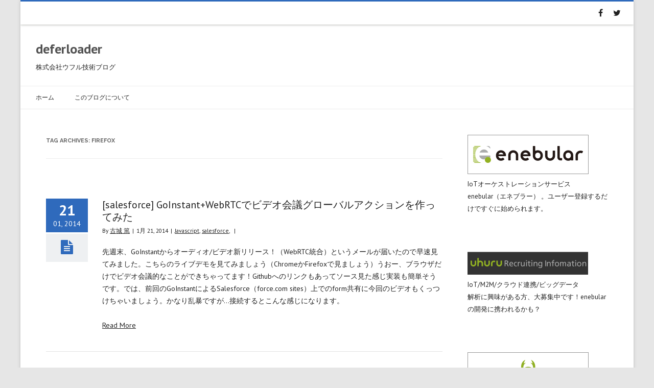

--- FILE ---
content_type: text/html; charset=UTF-8
request_url: https://deferloader.blog.uhuru.co.jp/tag/firefox/
body_size: 9411
content:
<!DOCTYPE html>
<html lang="ja">
<head>

	<!-- Google Tag Manager -->
	<script>(function(w,d,s,l,i){w[l]=w[l]||[];w[l].push({'gtm.start':
	new Date().getTime(),event:'gtm.js'});var f=d.getElementsByTagName(s)[0],
	j=d.createElement(s),dl=l!='dataLayer'?'&l='+l:'';j.async=true;j.src=
	'https://www.googletagmanager.com/gtm.js?id='+i+dl;f.parentNode.insertBefore(j,f);
	})(window,document,'script','dataLayer','GTM-MTDSS5');</script>
	<!-- End Google Tag Manager -->
	
	<meta charset="UTF-8" />
	<meta name="viewport" content="width=device-width" />
	
	
	 <!--<link rel="SHORTCUT ICON" href="https://deferloader.blog.uhuru.co.jp/favicon.ico"/>-->
	<title>Firefox &#8211; deferloader</title>

	  <meta name='robots' content='max-image-preview:large' />
<link rel='dns-prefetch' href='//fonts.googleapis.com' />
<link rel='stylesheet' id='wp-block-library-css' href='/wp-includes/css/dist/block-library/style.min.css?ver=6.1.1' type='text/css' media='all' />
<link rel='stylesheet' id='classic-theme-styles-css' href='/wp-includes/css/classic-themes.min.css?ver=1' type='text/css' media='all' />
<style id='global-styles-inline-css' type='text/css'>
body{--wp--preset--color--black: #000000;--wp--preset--color--cyan-bluish-gray: #abb8c3;--wp--preset--color--white: #ffffff;--wp--preset--color--pale-pink: #f78da7;--wp--preset--color--vivid-red: #cf2e2e;--wp--preset--color--luminous-vivid-orange: #ff6900;--wp--preset--color--luminous-vivid-amber: #fcb900;--wp--preset--color--light-green-cyan: #7bdcb5;--wp--preset--color--vivid-green-cyan: #00d084;--wp--preset--color--pale-cyan-blue: #8ed1fc;--wp--preset--color--vivid-cyan-blue: #0693e3;--wp--preset--color--vivid-purple: #9b51e0;--wp--preset--gradient--vivid-cyan-blue-to-vivid-purple: linear-gradient(135deg,rgba(6,147,227,1) 0%,rgb(155,81,224) 100%);--wp--preset--gradient--light-green-cyan-to-vivid-green-cyan: linear-gradient(135deg,rgb(122,220,180) 0%,rgb(0,208,130) 100%);--wp--preset--gradient--luminous-vivid-amber-to-luminous-vivid-orange: linear-gradient(135deg,rgba(252,185,0,1) 0%,rgba(255,105,0,1) 100%);--wp--preset--gradient--luminous-vivid-orange-to-vivid-red: linear-gradient(135deg,rgba(255,105,0,1) 0%,rgb(207,46,46) 100%);--wp--preset--gradient--very-light-gray-to-cyan-bluish-gray: linear-gradient(135deg,rgb(238,238,238) 0%,rgb(169,184,195) 100%);--wp--preset--gradient--cool-to-warm-spectrum: linear-gradient(135deg,rgb(74,234,220) 0%,rgb(151,120,209) 20%,rgb(207,42,186) 40%,rgb(238,44,130) 60%,rgb(251,105,98) 80%,rgb(254,248,76) 100%);--wp--preset--gradient--blush-light-purple: linear-gradient(135deg,rgb(255,206,236) 0%,rgb(152,150,240) 100%);--wp--preset--gradient--blush-bordeaux: linear-gradient(135deg,rgb(254,205,165) 0%,rgb(254,45,45) 50%,rgb(107,0,62) 100%);--wp--preset--gradient--luminous-dusk: linear-gradient(135deg,rgb(255,203,112) 0%,rgb(199,81,192) 50%,rgb(65,88,208) 100%);--wp--preset--gradient--pale-ocean: linear-gradient(135deg,rgb(255,245,203) 0%,rgb(182,227,212) 50%,rgb(51,167,181) 100%);--wp--preset--gradient--electric-grass: linear-gradient(135deg,rgb(202,248,128) 0%,rgb(113,206,126) 100%);--wp--preset--gradient--midnight: linear-gradient(135deg,rgb(2,3,129) 0%,rgb(40,116,252) 100%);--wp--preset--duotone--dark-grayscale: url('#wp-duotone-dark-grayscale');--wp--preset--duotone--grayscale: url('#wp-duotone-grayscale');--wp--preset--duotone--purple-yellow: url('#wp-duotone-purple-yellow');--wp--preset--duotone--blue-red: url('#wp-duotone-blue-red');--wp--preset--duotone--midnight: url('#wp-duotone-midnight');--wp--preset--duotone--magenta-yellow: url('#wp-duotone-magenta-yellow');--wp--preset--duotone--purple-green: url('#wp-duotone-purple-green');--wp--preset--duotone--blue-orange: url('#wp-duotone-blue-orange');--wp--preset--font-size--small: 13px;--wp--preset--font-size--medium: 20px;--wp--preset--font-size--large: 36px;--wp--preset--font-size--x-large: 42px;--wp--preset--spacing--20: 0.44rem;--wp--preset--spacing--30: 0.67rem;--wp--preset--spacing--40: 1rem;--wp--preset--spacing--50: 1.5rem;--wp--preset--spacing--60: 2.25rem;--wp--preset--spacing--70: 3.38rem;--wp--preset--spacing--80: 5.06rem;}:where(.is-layout-flex){gap: 0.5em;}body .is-layout-flow > .alignleft{float: left;margin-inline-start: 0;margin-inline-end: 2em;}body .is-layout-flow > .alignright{float: right;margin-inline-start: 2em;margin-inline-end: 0;}body .is-layout-flow > .aligncenter{margin-left: auto !important;margin-right: auto !important;}body .is-layout-constrained > .alignleft{float: left;margin-inline-start: 0;margin-inline-end: 2em;}body .is-layout-constrained > .alignright{float: right;margin-inline-start: 2em;margin-inline-end: 0;}body .is-layout-constrained > .aligncenter{margin-left: auto !important;margin-right: auto !important;}body .is-layout-constrained > :where(:not(.alignleft):not(.alignright):not(.alignfull)){max-width: var(--wp--style--global--content-size);margin-left: auto !important;margin-right: auto !important;}body .is-layout-constrained > .alignwide{max-width: var(--wp--style--global--wide-size);}body .is-layout-flex{display: flex;}body .is-layout-flex{flex-wrap: wrap;align-items: center;}body .is-layout-flex > *{margin: 0;}:where(.wp-block-columns.is-layout-flex){gap: 2em;}.has-black-color{color: var(--wp--preset--color--black) !important;}.has-cyan-bluish-gray-color{color: var(--wp--preset--color--cyan-bluish-gray) !important;}.has-white-color{color: var(--wp--preset--color--white) !important;}.has-pale-pink-color{color: var(--wp--preset--color--pale-pink) !important;}.has-vivid-red-color{color: var(--wp--preset--color--vivid-red) !important;}.has-luminous-vivid-orange-color{color: var(--wp--preset--color--luminous-vivid-orange) !important;}.has-luminous-vivid-amber-color{color: var(--wp--preset--color--luminous-vivid-amber) !important;}.has-light-green-cyan-color{color: var(--wp--preset--color--light-green-cyan) !important;}.has-vivid-green-cyan-color{color: var(--wp--preset--color--vivid-green-cyan) !important;}.has-pale-cyan-blue-color{color: var(--wp--preset--color--pale-cyan-blue) !important;}.has-vivid-cyan-blue-color{color: var(--wp--preset--color--vivid-cyan-blue) !important;}.has-vivid-purple-color{color: var(--wp--preset--color--vivid-purple) !important;}.has-black-background-color{background-color: var(--wp--preset--color--black) !important;}.has-cyan-bluish-gray-background-color{background-color: var(--wp--preset--color--cyan-bluish-gray) !important;}.has-white-background-color{background-color: var(--wp--preset--color--white) !important;}.has-pale-pink-background-color{background-color: var(--wp--preset--color--pale-pink) !important;}.has-vivid-red-background-color{background-color: var(--wp--preset--color--vivid-red) !important;}.has-luminous-vivid-orange-background-color{background-color: var(--wp--preset--color--luminous-vivid-orange) !important;}.has-luminous-vivid-amber-background-color{background-color: var(--wp--preset--color--luminous-vivid-amber) !important;}.has-light-green-cyan-background-color{background-color: var(--wp--preset--color--light-green-cyan) !important;}.has-vivid-green-cyan-background-color{background-color: var(--wp--preset--color--vivid-green-cyan) !important;}.has-pale-cyan-blue-background-color{background-color: var(--wp--preset--color--pale-cyan-blue) !important;}.has-vivid-cyan-blue-background-color{background-color: var(--wp--preset--color--vivid-cyan-blue) !important;}.has-vivid-purple-background-color{background-color: var(--wp--preset--color--vivid-purple) !important;}.has-black-border-color{border-color: var(--wp--preset--color--black) !important;}.has-cyan-bluish-gray-border-color{border-color: var(--wp--preset--color--cyan-bluish-gray) !important;}.has-white-border-color{border-color: var(--wp--preset--color--white) !important;}.has-pale-pink-border-color{border-color: var(--wp--preset--color--pale-pink) !important;}.has-vivid-red-border-color{border-color: var(--wp--preset--color--vivid-red) !important;}.has-luminous-vivid-orange-border-color{border-color: var(--wp--preset--color--luminous-vivid-orange) !important;}.has-luminous-vivid-amber-border-color{border-color: var(--wp--preset--color--luminous-vivid-amber) !important;}.has-light-green-cyan-border-color{border-color: var(--wp--preset--color--light-green-cyan) !important;}.has-vivid-green-cyan-border-color{border-color: var(--wp--preset--color--vivid-green-cyan) !important;}.has-pale-cyan-blue-border-color{border-color: var(--wp--preset--color--pale-cyan-blue) !important;}.has-vivid-cyan-blue-border-color{border-color: var(--wp--preset--color--vivid-cyan-blue) !important;}.has-vivid-purple-border-color{border-color: var(--wp--preset--color--vivid-purple) !important;}.has-vivid-cyan-blue-to-vivid-purple-gradient-background{background: var(--wp--preset--gradient--vivid-cyan-blue-to-vivid-purple) !important;}.has-light-green-cyan-to-vivid-green-cyan-gradient-background{background: var(--wp--preset--gradient--light-green-cyan-to-vivid-green-cyan) !important;}.has-luminous-vivid-amber-to-luminous-vivid-orange-gradient-background{background: var(--wp--preset--gradient--luminous-vivid-amber-to-luminous-vivid-orange) !important;}.has-luminous-vivid-orange-to-vivid-red-gradient-background{background: var(--wp--preset--gradient--luminous-vivid-orange-to-vivid-red) !important;}.has-very-light-gray-to-cyan-bluish-gray-gradient-background{background: var(--wp--preset--gradient--very-light-gray-to-cyan-bluish-gray) !important;}.has-cool-to-warm-spectrum-gradient-background{background: var(--wp--preset--gradient--cool-to-warm-spectrum) !important;}.has-blush-light-purple-gradient-background{background: var(--wp--preset--gradient--blush-light-purple) !important;}.has-blush-bordeaux-gradient-background{background: var(--wp--preset--gradient--blush-bordeaux) !important;}.has-luminous-dusk-gradient-background{background: var(--wp--preset--gradient--luminous-dusk) !important;}.has-pale-ocean-gradient-background{background: var(--wp--preset--gradient--pale-ocean) !important;}.has-electric-grass-gradient-background{background: var(--wp--preset--gradient--electric-grass) !important;}.has-midnight-gradient-background{background: var(--wp--preset--gradient--midnight) !important;}.has-small-font-size{font-size: var(--wp--preset--font-size--small) !important;}.has-medium-font-size{font-size: var(--wp--preset--font-size--medium) !important;}.has-large-font-size{font-size: var(--wp--preset--font-size--large) !important;}.has-x-large-font-size{font-size: var(--wp--preset--font-size--x-large) !important;}
.wp-block-navigation a:where(:not(.wp-element-button)){color: inherit;}
:where(.wp-block-columns.is-layout-flex){gap: 2em;}
.wp-block-pullquote{font-size: 1.5em;line-height: 1.6;}
</style>
<link rel='stylesheet' id='wp-lightbox-2.min.css-css' href='/wp-content/plugins/wp-lightbox-2/styles/lightbox.min.css?ver=1.3.4' type='text/css' media='all' />
<link rel='stylesheet' id='OpenSans-css' href='//fonts.googleapis.com/css?family=Open+Sans%3A400italic%2C700italic%2C400%2C700&#038;ver=6.1.1#038;subset=latin,latin-ext' type='text/css' media='all' />
<link rel='stylesheet' id='PTSans-css' href='//fonts.googleapis.com/css?family=PT+Sans%3A400%2C700%2C400italic%2C700italic&#038;ver=6.1.1' type='text/css' media='all' />
<link rel='stylesheet' id='Raleway-css' href='//fonts.googleapis.com/css?family=Raleway%3A400%2C300%2C500%2C600%2C700%2C800%2C900%2C200%2C100&#038;ver=6.1.1' type='text/css' media='all' />
<link rel='stylesheet' id='lightGallery-css' href='/wp-content/themes/defealoader/assets/css/lightGallery.min.css?ver=6.1.1' type='text/css' media='all' />
<link rel='stylesheet' id='fontawesome-css' href='/wp-content/themes/defealoader/assets/css/font-awesome.min.css?ver=6.1.1' type='text/css' media='all' />
<link rel='stylesheet' id='agama-style-css' href='/wp-content/themes/defealoader/style.css?ver=6.1.1' type='text/css' media='all' />
<!--[if lt IE 9]>
<link rel='stylesheet' id='agama-ie-css' href='/wp-content/themes/defealoader/assets/css/ie.min.css?ver=1.1.0' type='text/css' media='all' />
<![endif]-->
<script type='text/javascript' src='/wp-includes/js/jquery/jquery.min.js?ver=3.6.1' id='jquery-core-js'></script>
<script type='text/javascript' src='/wp-includes/js/jquery/jquery-migrate.min.js?ver=3.3.2' id='jquery-migrate-js'></script>
<script type='text/javascript' src='/wp-content/themes/defealoader/assets/js/bootstrap.min.js?ver=6.1.1' id='bootstrap-js'></script>
<script type='text/javascript' src='/wp-content/themes/defealoader/assets/js/jquery.nicescroll.min.js?ver=6.1.1' id='NiceScroll-js'></script>
<script type='text/javascript' src='/wp-content/themes/defealoader/assets/js/lightGallery.min.js?ver=6.1.1' id='lightGallery-js'></script>
<script type='text/javascript' src='/wp-content/themes/defealoader/assets/js/isotope.pkgd.min.js?ver=6.1.1' id='isotope-js'></script>
<script type='text/javascript' src='/wp-content/themes/defealoader/assets/js/hoverIntent.min.js?ver=6.1.1' id='hoverInt-js'></script>
<script type='text/javascript' src='/wp-content/themes/defealoader/assets/js/superfish.min.js?ver=6.1.1' id='superFish-js'></script>
<script type='text/javascript' id='agama-main-js-extra'>
/* <![CDATA[ */
var agama = {"background_image":"","primary_color":"#2f6abc","header_top_margin":"0px"};
/* ]]> */
</script>
<script type='text/javascript' src='/wp-content/themes/defealoader/assets/js/main.js?ver=6.1.1' id='agama-main-js'></script>
<meta name="generator" content="WordPress 6.1.1" />
<!--[if lt IE 9]><script src="/wp-content/themes/defealoader/assets/js/html5.js"></script><![endif]-->	<style type="text/css" id="agama-customize-css"> 
	a:hover,
	.site-header h1 a:hover, 
	.site-header h2 a:hover,
	.list-style .entry-content .entry-title a:hover,
	.entry-content a:hover, .comment-content a:hover,
	a.comment-reply-link:hover, 
	a.comment-edit-link:hover,
	.comments-area article header a:hover,
	.widget-area .widget a:hover,
	.comments-link a:hover, 
	.entry-meta a:hover,
	.format-status .entry-header header a:hover,
	footer[role="contentinfo"] a:hover {
		color: #2f6abc; 
	}
	
		blockquote {
		border-left: 3px solid #2f6abc	}
		
		#main-wrapper { max-width: 1200px; }
	header .sticky-header { max-width: 1200px; }
		.site-header .logo {
		max-height: 100px;
	}
	.sticky-header .logo {
		max-height: 85px;
	}
	.sticky-header-shrink .logo {
		max-height: 60px;
	}
	.search-form .search-table .search-button input[type="submit"]:hover {
		background: #2f6abc;
	}
	#main-wrapper {
		margin-top: 0px;
	}
	.sticky-header,
	.top-nav-wrapper { 
		border-top-width: 3px; 
		border-top-color: #2f6abc;
		border-top-style: solid;
	}
	.sticky-nav > li > ul {
		border-top: 2px solid #2f6abc;
	}
	.sticky-nav > li > ul > li > ul {
		border-right: 2px solid #2f6abc;
	}
		.entry-date .date-box {
		background-color: #2f6abc;
	}
	.entry-date .format-box i {
		color: #2f6abc;
	}
	.vision_tabs #tabs li.active a {
		border-top: 3px solid #2f6abc;
	}
	#toTop:hover {
		background-color: #2f6abc;
	}
	</style>
	
<!-- BEGIN: WP Social Bookmarking Light HEAD --><script>
    (function (d, s, id) {
        var js, fjs = d.getElementsByTagName(s)[0];
        if (d.getElementById(id)) return;
        js = d.createElement(s);
        js.id = id;
        js.src = "//connect.facebook.net/ja_JP/sdk.js#xfbml=1&version=v2.7";
        fjs.parentNode.insertBefore(js, fjs);
    }(document, 'script', 'facebook-jssdk'));
</script>
<style type="text/css">.wp_social_bookmarking_light div{
    
    
}
.wp_social_bookmarking_light img{
    border: 0 !important;
    padding: 0;
    margin: 0;
    vertical-align: top !important;
}

.wsbl_hatena_button {
float: left;
margin-top: 5px;
margin-right: 5px;
}
.wsbl_delicious {
float: left;
margin-top: 5px;
margin-right: 5px;
}
.wsbl_google {
float: left;
margin-top: 5px;
margin-right: 5px;
}
.wsbl_twitter {
float: left;
margin-top: 5px;
}
.wsbl_google_plus_one {
float: left;
margin-top: 5px;
}
.wsbl_facebook_like {
float: left;
}
.wp_social_bookmarking_light_clear {
clear: both !important;
}
</style>
<!-- END: WP Social Bookmarking Light HEAD -->

</head>

<body class="archive tag tag-firefox tag-265 custom-font-enabled">
	<!-- Google Tag Manager (noscript) -->
	<noscript><iframe src="https://www.googletagmanager.com/ns.html?id=GTM-MTDSS5"
	height="0" width="0" style="display:none;visibility:hidden"></iframe></noscript>
	<!-- End Google Tag Manager (noscript) -->

<!-- Main Wrappe -->
<div id="main-wrapper">

	<header id="masthead" class="site-header" role="banner">
		
		
	
<div class="top-nav-wrapper">
	<div class="top-nav-sub-wrapper">
				
					<div id="top-nav-social" class="col-md-12">
				<a class="social-icons facebook" href="https://www.facebook.com/uhuru.co.jp" target="_self" data-toggle="tooltip" data-placement="bottom" title="Facebook"></a><a class="social-icons twitter" href="https://twitter.com/uhuru_jp" target="_self" data-toggle="tooltip" data-placement="bottom" title="Twitter"></a>			</div><!-- #top-nav-social -->
			</div>
</div><!-- .top-wrapper -->

<hgroup>
		<h1 class="site-title"><a href="/" title="deferloader" rel="home">deferloader</a></h1>
	<h2 class="site-description">株式会社ウフル技術ブログ</h2>
	</hgroup><!-- hgroup -->

<nav id="site-navigation" class="main-navigation" role="navigation">
	<div class="nav-menu"><ul>
<li ><a href="/">ホーム</a></li><li class="page_item page-item-2"><a href="/about/">このブログについて</a></li>
</ul></div>
</nav><!-- #main-navigation -->

<div class="mobile-nav">
	<div class="mobile-nav-icons">
				<a class="fa fa-2x fa-bars"></a>
	</div>
	<div class="mobile-nav-menu"><ul>
<li ><a href="/">ホーム</a></li><li class="page_item page-item-2"><a href="/about/">このブログについて</a></li>
</ul></div>
</div><!-- .mobile-nav -->
		
		<!-- Header Image -->
		<!-- / Header Image -->
		
	</header><!-- #masthead -->

	<div id="page" class="hfeed site">
		<div id="main" class="wrapper">
			<div class="vision-row">
	<section id="primary" class="site-content col-md-9">
		<div id="content" role="main">

					<header class="archive-header">
				<h1 class="archive-title">Tag Archives: <span>Firefox</span></h1>

						</header><!-- .archive-header -->

			
	<div class="article-wrapper list-style clearfix">
		<article id="post-4700" class="post-4700 post type-post status-publish format-standard hentry category-javascript-2 category-salesforce tag-chrome tag-firefox tag-force-com-sites tag-github tag-goinstant tag-gortc tag-javascript tag-salesforce tag-webrtc">
			
			<header class="entry-header">
				
								
				
								
			</header><!-- .entry-header -->
			
			
						
			<div class="article-entry-wrapper">
				
								
				<div class="entry-date"><div class="date-box updated"><span class="date">21</span><span class="month-year">01, 2014</span></div><div class="format-box"><i class="fa fa-2x fa-file-text"></i></div></div><!-- .entry-date -->				
				<div class="entry-content">
				
																	<h1 class="entry-title">
							<a href="/4700/" rel="bookmark">[salesforce] GoInstant+WebRTCでビデオ会議グローバルアクションを作ってみた</a>
						</h1>
												
						<p class="single-line-meta">By<span class="vcard"><span class="fn"> <a href="/author/joe/" title="古城 篤 の投稿" rel="author">古城 篤</a></span></span><span class="inline-sep">|</span><span>1月 21, 2014</span><span class="inline-sep">|</span><a href="/category/javascript-2/" title="View all posts in Javascript">Javascript</a>, <a href="/category/salesforce/" title="View all posts in salesforce">salesforce</a>, <span class="inline-sep">|</span></p>						
										
										
						<p>先週末、GoInstantからオーディオ/ビデオ新リリース！（WebRTC統合）というメールが届いたので早速見てみました。こちらのライブデモを見てみましょう（ChromeかFirefoxで見ましょう）うおー、ブラウザだけでビデオ会議的なことができちゃってます！Githubへのリンクもあってソース見た感じ実装も簡単そうです。では、前回のGoInstantによるSalesforce（force.com sites）上でのform共有に今回のビデオもくっつけちゃいましょう。かなり乱暴ですが&#8230;接続するとこんな感じになります。</p>
						<a class="read-more" href="/4700/">Read More</a></p>
						
					
									</div><!-- .entry-content -->
				
				
				<footer class="entry-meta">
														</footer><!-- .entry-meta -->
			</div><!-- .article-content-wrapper -->
		</article><!-- #post -->
	</div><!-- .article-wrapper -->
		
		</div><!-- #content -->
	</section><!-- #primary -->


			<div id="secondary" class="widget-area col-md-3" role="complementary">
			<aside id="text-930756716" class="widget widget_text">			<div class="textwidget"><div class="check clearfix" style="margin-bottom: 20px; font-size:13px;">
<a href="https://enebular.com/" target="_blank" class="image" rel="noopener"><img src="/wp-content/uploads/2018/03/enebular-logo.png"  alt="エネブラー" title="エネブラー"/></a><p>IoTオーケストレーションサービス enebular（エネブラー） 。ユーザー登録するだけですぐに始められます。</p>
</div>
</div>
		</aside><aside id="text-824576191" class="widget widget_text">			<div class="textwidget"><div class="check clearfix" style="margin-bottom: 20px; font-size:13px;">
<a href="https://careers.uhuru.co.jp/" target="_blank" class="image" rel="noopener"><img src="/wp-content/uploads/2015/06/img_recruit1.png"  alt="ウフル求人情報" title="ウフル求人情報"/></a>
<p>IoT/M2M/クラウド連携/ビッグデータ<br />解析に興味がある方、大募集中です！enebularの開発に携われるかも？</p></div>
</div>
		</aside><aside id="text-930756717" class="widget widget_text">			<div class="textwidget"><div class="check clearfix" style="margin-bottom: 20px; font-size:13px;">
<a href="http://uhuru.co.jp/" target="_blank" class="image" rel="noopener"><img src="/wp-content/uploads/2018/03/uhuru-logo.png"  alt="株式会社ウフル" title="uhuru公式サイト"/></a>
<p>uhuru公式サイト</p></div>
</div>
		</aside><aside id="tag_cloud-2" class="widget widget_tag_cloud"><h3 class="widget-title">タグ</h3><div class="tagcloud"><a href="/tag/amazon/" class="tag-cloud-link tag-link-39 tag-link-position-1" style="font-size: 8pt;" aria-label="amazon (3 items)">amazon</a>
<a href="/tag/android/" class="tag-cloud-link tag-link-391 tag-link-position-2" style="font-size: 10.03488372093pt;" aria-label="android (6 items)">android</a>
<a href="/tag/angularjs/" class="tag-cloud-link tag-link-146 tag-link-position-3" style="font-size: 8.8139534883721pt;" aria-label="AngularJS (4 items)">AngularJS</a>
<a href="/tag/apex/" class="tag-cloud-link tag-link-27 tag-link-position-4" style="font-size: 16.953488372093pt;" aria-label="apex (49 items)">apex</a>
<a href="/tag/appexchange/" class="tag-cloud-link tag-link-128 tag-link-position-5" style="font-size: 8pt;" aria-label="AppExchange (3 items)">AppExchange</a>
<a href="/tag/aws/" class="tag-cloud-link tag-link-402 tag-link-position-6" style="font-size: 12.151162790698pt;" aria-label="AWS (12 items)">AWS</a>
<a href="/tag/boxnet/" class="tag-cloud-link tag-link-47 tag-link-position-7" style="font-size: 8pt;" aria-label="box.net (3 items)">box.net</a>
<a href="/tag/chatter/" class="tag-cloud-link tag-link-69 tag-link-position-8" style="font-size: 13.372093023256pt;" aria-label="Chatter (17 items)">Chatter</a>
<a href="/tag/ci/" class="tag-cloud-link tag-link-396 tag-link-position-9" style="font-size: 11.906976744186pt;" aria-label="CI (11 items)">CI</a>
<a href="/tag/devops/" class="tag-cloud-link tag-link-401 tag-link-position-10" style="font-size: 11.906976744186pt;" aria-label="DevOps (11 items)">DevOps</a>
<a href="/tag/docker/" class="tag-cloud-link tag-link-256 tag-link-position-11" style="font-size: 9.4651162790698pt;" aria-label="Docker (5 items)">Docker</a>
<a href="/tag/dreamforce/" class="tag-cloud-link tag-link-102 tag-link-position-12" style="font-size: 9.4651162790698pt;" aria-label="Dreamforce (5 items)">Dreamforce</a>
<a href="/tag/ec2/" class="tag-cloud-link tag-link-192 tag-link-position-13" style="font-size: 8.8139534883721pt;" aria-label="EC2 (4 items)">EC2</a>
<a href="/tag/enebular/" class="tag-cloud-link tag-link-408 tag-link-position-14" style="font-size: 11.906976744186pt;" aria-label="enebular (11 items)">enebular</a>
<a href="/tag/facebook/" class="tag-cloud-link tag-link-394 tag-link-position-15" style="font-size: 9.4651162790698pt;" aria-label="facebook (5 items)">facebook</a>
<a href="/tag/forcecom/" class="tag-cloud-link tag-link-24 tag-link-position-16" style="font-size: 20.290697674419pt;" aria-label="force.com (128 items)">force.com</a>
<a href="/tag/github/" class="tag-cloud-link tag-link-190 tag-link-position-17" style="font-size: 9.4651162790698pt;" aria-label="Github (5 items)">Github</a>
<a href="/tag/googla-apps/" class="tag-cloud-link tag-link-59 tag-link-position-18" style="font-size: 11.581395348837pt;" aria-label="Googla Apps (10 items)">Googla Apps</a>
<a href="/tag/google-app-engine/" class="tag-cloud-link tag-link-390 tag-link-position-19" style="font-size: 10.03488372093pt;" aria-label="Google App Engine (6 items)">Google App Engine</a>
<a href="/tag/heroku/" class="tag-cloud-link tag-link-393 tag-link-position-20" style="font-size: 13.697674418605pt;" aria-label="heroku (19 items)">heroku</a>
<a href="/tag/iot/" class="tag-cloud-link tag-link-404 tag-link-position-21" style="font-size: 10.441860465116pt;" aria-label="IoT (7 items)">IoT</a>
<a href="/tag/javascript/" class="tag-cloud-link tag-link-10 tag-link-position-22" style="font-size: 14.593023255814pt;" aria-label="javascript (25 items)">javascript</a>
<a href="/tag/javascriptajax/" class="tag-cloud-link tag-link-17 tag-link-position-23" style="font-size: 8pt;" aria-label="JavaScript/Ajax (3 items)">JavaScript/Ajax</a>
<a href="/tag/jenkins/" class="tag-cloud-link tag-link-95 tag-link-position-24" style="font-size: 8.8139534883721pt;" aria-label="Jenkins (4 items)">Jenkins</a>
<a href="/tag/jquery/" class="tag-cloud-link tag-link-11 tag-link-position-25" style="font-size: 8pt;" aria-label="jquery (3 items)">jquery</a>
<a href="/tag/linkedopendata/" class="tag-cloud-link tag-link-154 tag-link-position-26" style="font-size: 8.8139534883721pt;" aria-label="LinkedOpenData (4 items)">LinkedOpenData</a>
<a href="/tag/m2m/" class="tag-cloud-link tag-link-238 tag-link-position-27" style="font-size: 8.8139534883721pt;" aria-label="M2M (4 items)">M2M</a>
<a href="/tag/mbaas/" class="tag-cloud-link tag-link-399 tag-link-position-28" style="font-size: 8pt;" aria-label="MBaaS (3 items)">MBaaS</a>
<a href="/tag/node-red/" class="tag-cloud-link tag-link-407 tag-link-position-29" style="font-size: 10.848837209302pt;" aria-label="Node-RED (8 items)">Node-RED</a>
<a href="/tag/node-js/" class="tag-cloud-link tag-link-209 tag-link-position-30" style="font-size: 11.581395348837pt;" aria-label="node.js (10 items)">node.js</a>
<a href="/tag/openshift/" class="tag-cloud-link tag-link-143 tag-link-position-31" style="font-size: 8.8139534883721pt;" aria-label="OpenShift (4 items)">OpenShift</a>
<a href="/tag/oss/" class="tag-cloud-link tag-link-397 tag-link-position-32" style="font-size: 10.03488372093pt;" aria-label="OSS (6 items)">OSS</a>
<a href="/tag/paas/" class="tag-cloud-link tag-link-398 tag-link-position-33" style="font-size: 10.441860465116pt;" aria-label="PaaS (7 items)">PaaS</a>
<a href="/tag/radian6/" class="tag-cloud-link tag-link-81 tag-link-position-34" style="font-size: 13.697674418605pt;" aria-label="radian6 (19 items)">radian6</a>
<a href="/tag/redmine/" class="tag-cloud-link tag-link-145 tag-link-position-35" style="font-size: 8pt;" aria-label="redmine (3 items)">redmine</a>
<a href="/tag/ruby/" class="tag-cloud-link tag-link-132 tag-link-position-36" style="font-size: 8pt;" aria-label="ruby (3 items)">ruby</a>
<a href="/tag/salesforce/" class="tag-cloud-link tag-link-389 tag-link-position-37" style="font-size: 22pt;" aria-label="salesforce (210 items)">salesforce</a>
<a href="/tag/site-com/" class="tag-cloud-link tag-link-136 tag-link-position-38" style="font-size: 8pt;" aria-label="Site.com (3 items)">Site.com</a>
<a href="/tag/treasure-data/" class="tag-cloud-link tag-link-406 tag-link-position-39" style="font-size: 8.8139534883721pt;" aria-label="Treasure Data (4 items)">Treasure Data</a>
<a href="/tag/twitter/" class="tag-cloud-link tag-link-395 tag-link-position-40" style="font-size: 9.4651162790698pt;" aria-label="twitter (5 items)">twitter</a>
<a href="/tag/visualforce/" class="tag-cloud-link tag-link-23 tag-link-position-41" style="font-size: 17.116279069767pt;" aria-label="visualforce (51 items)">visualforce</a>
<a href="/tag/visualforcepage/" class="tag-cloud-link tag-link-148 tag-link-position-42" style="font-size: 9.4651162790698pt;" aria-label="VisualforcePage (5 items)">VisualforcePage</a>
<a href="/tag/%e3%82%ab%e3%82%b9%e3%82%bf%e3%83%9e%e3%83%bc%e3%83%9d%e3%83%bc%e3%82%bf%e3%83%ab/" class="tag-cloud-link tag-link-36 tag-link-position-43" style="font-size: 12.476744186047pt;" aria-label="カスタマーポータル (13 items)">カスタマーポータル</a>
<a href="/tag/%e3%82%af%e3%83%a9%e3%82%a6%e3%83%89/" class="tag-cloud-link tag-link-46 tag-link-position-44" style="font-size: 12.151162790698pt;" aria-label="クラウド (12 items)">クラウド</a>
<a href="/tag/%e6%b1%82%e4%ba%ba%e6%83%85%e5%a0%b1/" class="tag-cloud-link tag-link-75 tag-link-position-45" style="font-size: 10.848837209302pt;" aria-label="求人情報 (8 items)">求人情報</a></div>
</aside><aside id="categories-838600371" class="widget widget_categories"><h3 class="widget-title">カテゴリー</h3>
			<ul>
					<li class="cat-item cat-item-432"><a href="/category/amazon-connect/">Amazon Connect</a> (1)
</li>
	<li class="cat-item cat-item-67"><a href="/category/android/">android</a> (5)
</li>
	<li class="cat-item cat-item-79"><a href="/category/android-2/">Android</a> (1)
</li>
	<li class="cat-item cat-item-191"><a href="/category/aws/">AWS</a> (8)
</li>
	<li class="cat-item cat-item-433"><a href="/category/aws-iot-button/">AWS IoT Button</a> (1)
</li>
	<li class="cat-item cat-item-318"><a href="/category/box/">box</a> (1)
</li>
	<li class="cat-item cat-item-85"><a href="/category/chatter-2/">chatter</a> (9)
</li>
	<li class="cat-item cat-item-96"><a href="/category/ci/">CI</a> (13)
</li>
	<li class="cat-item cat-item-182"><a href="/category/devops/">DevOps</a> (13)
</li>
	<li class="cat-item cat-item-297"><a href="/category/digitalocean/">DigitalOcean</a> (1)
</li>
	<li class="cat-item cat-item-314"><a href="/category/enebular/">enebular</a> (13)
</li>
	<li class="cat-item cat-item-170"><a href="/category/evernote/">Evernote</a> (3)
</li>
	<li class="cat-item cat-item-374"><a href="/category/exacttarget-2/">exacttarget</a> (1)
</li>
	<li class="cat-item cat-item-82"><a href="/category/facebook/">facebook</a> (3)
</li>
	<li class="cat-item cat-item-35"><a href="/category/forcecom%e3%81%a7web%e5%88%b6%e4%bd%9c/">Force.comでWeb制作</a> (41)
</li>
	<li class="cat-item cat-item-42"><a href="/category/google-app-engine/">Google App Engine</a> (4)
</li>
	<li class="cat-item cat-item-68"><a href="/category/google-apps/">Google Apps</a> (6)
</li>
	<li class="cat-item cat-item-80"><a href="/category/heroku/">heroku</a> (9)
</li>
	<li class="cat-item cat-item-281"><a href="/category/iot/">IoT</a> (9)
</li>
	<li class="cat-item cat-item-101"><a href="/category/javascript-2/">Javascript</a> (32)
</li>
	<li class="cat-item cat-item-151"><a href="/category/mbaas/">MBaaS</a> (4)
</li>
	<li class="cat-item cat-item-419"><a href="/category/mbed/">mbed</a> (2)
</li>
	<li class="cat-item cat-item-422"><a href="/category/milkcocoa/">Milkcocoa</a> (1)
</li>
	<li class="cat-item cat-item-275"><a href="/category/monitoring/">Monitoring</a> (1)
</li>
	<li class="cat-item cat-item-311"><a href="/category/node-red/">Node-RED</a> (8)
</li>
	<li class="cat-item cat-item-268"><a href="/category/node-js-2/">Node.js</a> (16)
</li>
	<li class="cat-item cat-item-153"><a href="/category/open-data/">Open Data</a> (5)
</li>
	<li class="cat-item cat-item-141"><a href="/category/oss/">OSS</a> (9)
</li>
	<li class="cat-item cat-item-142"><a href="/category/paas/">PaaS</a> (7)
</li>
	<li class="cat-item cat-item-410"><a href="/category/pepper/">pepper</a> (2)
</li>
	<li class="cat-item cat-item-84"><a href="/category/radian6-2/">Radian6</a> (15)
</li>
	<li class="cat-item cat-item-19"><a href="/category/salesforce/">salesforce</a> (202)
</li>
	<li class="cat-item cat-item-76"><a href="/category/salesforce_com/">Salesforce.com</a> (14)
</li>
	<li class="cat-item cat-item-418"><a href="/category/soracom/">SORACOM</a> (3)
</li>
	<li class="cat-item cat-item-230"><a href="/category/spa/">SPA</a> (2)
</li>
	<li class="cat-item cat-item-417"><a href="/category/trailhead/">Trailhead</a> (1)
</li>
	<li class="cat-item cat-item-302"><a href="/category/treasure-data/">Treasure Data</a> (4)
</li>
	<li class="cat-item cat-item-83"><a href="/category/twitter/">twitter</a> (4)
</li>
	<li class="cat-item cat-item-74"><a href="/category/news/">お知らせ</a> (5)
</li>
	<li class="cat-item cat-item-77"><a href="/category/event/">イベント</a> (1)
</li>
	<li class="cat-item cat-item-1"><a href="/category/uncategorized/">未分類</a> (37)
</li>
			</ul>

			</aside>
		<aside id="recent-posts-2" class="widget widget_recent_entries">
		<h3 class="widget-title">最近の投稿</h3>
		<ul>
											<li>
					<a href="/6767/">salesforceアクションをボタンで配置～レイアウトは好きにさせて！～</a>
									</li>
											<li>
					<a href="/6700/">Amazon Connect からの自動コールをSalesforce上で受ける。ついでにケースレコードも自動で作っちゃえ！</a>
									</li>
											<li>
					<a href="/6648/">簡単にコールセンター！IoT Buttonをポチるとamazon connectから自動アウトバウンドコールがやってくる！</a>
									</li>
											<li>
					<a href="/6600/">Googleスプレッドシート上でのSalesforceデータ一括編集が一周回ってDataLoaderより便利だった件</a>
									</li>
											<li>
					<a href="/6554/">LoRa 開発シールドのデータを enebular で受け取る</a>
									</li>
					</ul>

		</aside>		</div><!-- #secondary -->
			
			</div><!-- .container -->
		</div><!-- #main .wrapper -->
	</div><!-- #page -->
	
		
	<footer id="colophon" class="clear" role="contentinfo">
		<div class="footer-sub-wrapper clear">
			<div class="site-info col-md-6">
				<a href="https://uhuru.co.jp">株式会社ウフル</a>			</div><!-- .site-info -->
			
						<div class="social col-md-6">
				<a class="social-icons facebook" href="https://www.facebook.com/uhuru.co.jp" target="_self" data-toggle="tooltip" data-placement="top" title="Facebook"></a><a class="social-icons twitter" href="https://twitter.com/uhuru_jp" target="_self" data-toggle="tooltip" data-placement="top" title="Twitter"></a>			</div>
					</div>
	</footer><!-- #colophon -->
	
</div><!-- .main-wrapper -->

	<a id="toTop"><i class="fa fa-angle-up"></i></a>

				<script>
				jQuery(document).ready(function($) {
					$("html").niceScroll({
						cursorwidth:"10px",
						cursorborder:"1px solid #333",
						zindex:"9999"
					});
				});
				</script>
				
<!-- BEGIN: WP Social Bookmarking Light FOOTER -->    <script>!function(d,s,id){var js,fjs=d.getElementsByTagName(s)[0],p=/^http:/.test(d.location)?'http':'https';if(!d.getElementById(id)){js=d.createElement(s);js.id=id;js.src=p+'://platform.twitter.com/widgets.js';fjs.parentNode.insertBefore(js,fjs);}}(document, 'script', 'twitter-wjs');</script>    <script src="https://apis.google.com/js/platform.js" async defer>
        {lang: "ja"}
    </script><!-- END: WP Social Bookmarking Light FOOTER -->
<script type='text/javascript' id='wp-jquery-lightbox-js-extra'>
/* <![CDATA[ */
var JQLBSettings = {"fitToScreen":"0","resizeSpeed":"400","displayDownloadLink":"0","navbarOnTop":"0","loopImages":"","resizeCenter":"","marginSize":"","linkTarget":"","help":"","prevLinkTitle":"previous image","nextLinkTitle":"next image","prevLinkText":"\u00ab Previous","nextLinkText":"Next \u00bb","closeTitle":"close image gallery","image":"Image ","of":" of ","download":"Download","jqlb_overlay_opacity":"80","jqlb_overlay_color":"#000000","jqlb_overlay_close":"1","jqlb_border_width":"10","jqlb_border_color":"#ffffff","jqlb_border_radius":"0","jqlb_image_info_background_transparency":"100","jqlb_image_info_bg_color":"#ffffff","jqlb_image_info_text_color":"#000000","jqlb_image_info_text_fontsize":"10","jqlb_show_text_for_image":"1","jqlb_next_image_title":"next image","jqlb_previous_image_title":"previous image","jqlb_next_button_image":"https:\/\/deferloader.blog.uhuru.co.jp\/wp-content\/plugins\/wp-lightbox-2\/styles\/images\/next.gif","jqlb_previous_button_image":"https:\/\/deferloader.blog.uhuru.co.jp\/wp-content\/plugins\/wp-lightbox-2\/styles\/images\/prev.gif","jqlb_maximum_width":"","jqlb_maximum_height":"","jqlb_show_close_button":"1","jqlb_close_image_title":"close image gallery","jqlb_close_image_max_heght":"22","jqlb_image_for_close_lightbox":"https:\/\/deferloader.blog.uhuru.co.jp\/wp-content\/plugins\/wp-lightbox-2\/styles\/images\/closelabel.gif","jqlb_keyboard_navigation":"1","jqlb_popup_size_fix":"0"};
/* ]]> */
</script>
<script type='text/javascript' src='/wp-content/plugins/wp-lightbox-2/js/dist/wp-lightbox-2.min.js?ver=1.3.4.1' id='wp-jquery-lightbox-js'></script>

</body>
</html>
<!-- created by Shifter Generator ver.2.4.7 (production) (Dec 7th 2022, 10:49:00 am +00:00) (md5:38760dcfc9731c85378484938e0750cc) --->

--- FILE ---
content_type: application/javascript
request_url: https://deferloader.blog.uhuru.co.jp/wp-content/themes/defealoader/assets/js/main.js?ver=6.1.1
body_size: 691
content:
/*!
 Sticky Header
*/
jQuery(window).scroll(function($) {
	if (jQuery(this).scrollTop() > 1){  
		jQuery('.sticky-header').addClass("sticky-header-shrink");
	}
	else{
		jQuery('.sticky-header').removeClass("sticky-header-shrink");
	}
});

/*!
 Mobile Navigation && Sticky Header
*/
jQuery(document).ready(function($) {
	$('.mobile-nav-icons .fa-bars').click(function() {
		$('.mobile-nav-menu').slideToggle();
	});
});

/*!
 SuperFish
*/
jQuery(document).ready(function(){
	jQuery('.sticky-nav').superfish();
	jQuery('.top-nav-menu').superfish();
	jQuery('.nav-menu').superfish();
});

/*! 
 Call tooltips & Tabs
*/
jQuery(function ($) {
  $('[data-toggle="tooltip"]').tooltip();
  
  $('#tabs a:first').tab('show'); // Show first tab by default
  
  $('#tabs a').click(function (e) {
		e.preventDefault()
		$(this).tab('show');
  })
});

/*!
 Call Portfolio lightGallery
*/
jQuery(document).ready(function($) {
	$(".vision-portfolio").lightGallery({
		selector: '.portfolio-item',
		cssEasing: 'cubic-bezier(0.680, -0.550, 0.265, 1.550)',
		speed: 1500
	});
	jQuery("#toTop").scrollToTop(1000);
});

/*!
    jQuery scrollToTop v1.0 - 2013-03-15
    (c) 2013 Yang Zhao - geniuscarrier.com
    license: http://www.opensource.org/licenses/mit-license.php
*/
(function($) {
    $.fn.scrollToTop = function(options) {
        var config = {
            "speed" : 800
        };

        if (options) {
            $.extend(config, {
                "speed" : options
            });
        }

        return this.each(function() {

            var $this = $(this);

            $(window).scroll(function() {
                if ($(this).scrollTop() > 100) {
                    $this.fadeIn();
                } else {
                    $this.fadeOut();
                }
            });

            $this.click(function(e) {
                e.preventDefault();
                $("body, html").animate({
                    scrollTop : 0
                }, config.speed);
            });

        });
    };
})(jQuery);

/*!
 Call Back to Top
*/
jQuery(document).ready(function($) {
	$("#toTop").scrollToTop(1000);
});